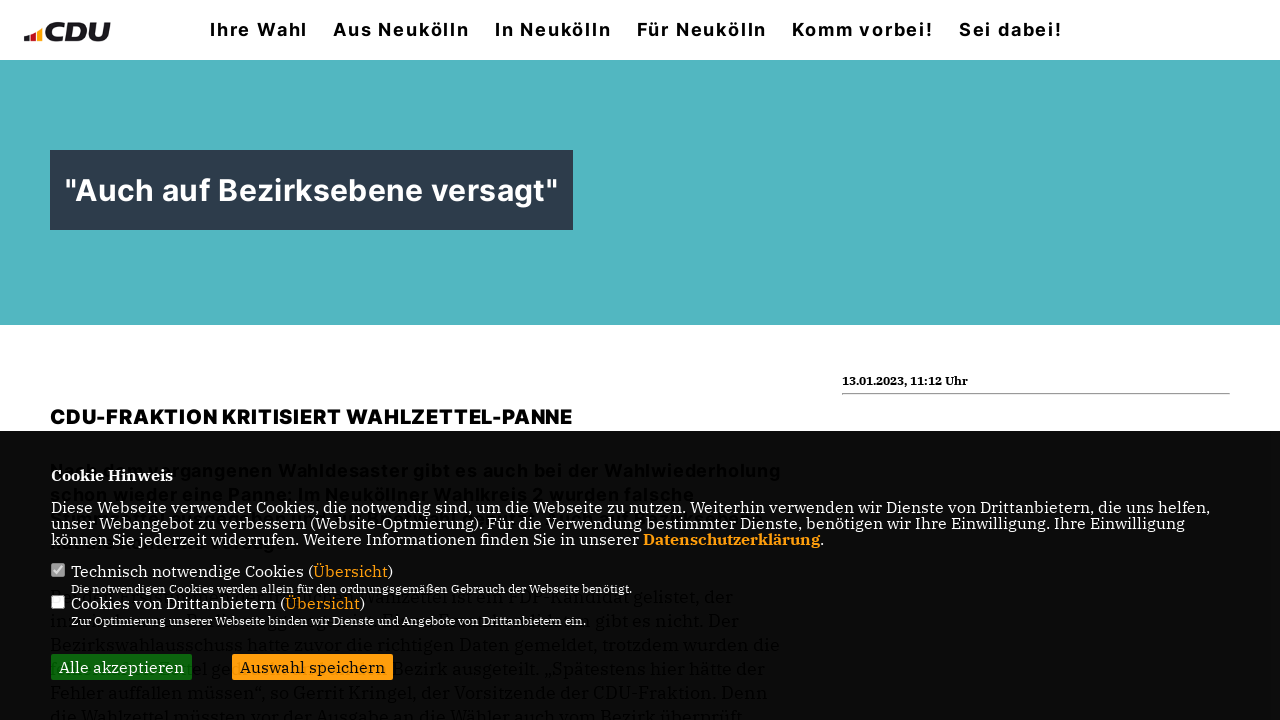

--- FILE ---
content_type: text/html; charset=ISO-8859-1
request_url: https://cdu-neukoelln.de/presse/lokal/28/Auch-auf-Bezirksebene-versagt.html
body_size: 5795
content:
<!DOCTYPE html>


<html lang="de">
<head>
<title>"Auch auf Bezirksebene versagt"</title>
<meta http-equiv="X-UA-Compatible" content="IE=edge">
		<meta name="viewport" content="width=device-width, initial-scale=1, maximum-scale=1.0, user-scalable=no">
	<meta http-equiv="content-type" content="text/html; charset=iso-8859-1">
<meta http-equiv="Content-Script-Type" content="text/javascript">
<meta http-equiv="Content-Style-Type" content="text/css">
<meta http-equiv="cache-control" content="no-cache">
<meta http-equiv="pragma" content="no-cache">
<meta name="description" content="Nach dem vergangenen Wahldesaster gibt es auch bei der Wahlwiederholung schon wieder eine Panne: Im Neuk&ouml;llner Wahlkreis 2 wurden falsche Stimmzettel ausgegeben und zur Briefwahl genutzt. Auch auf Bezirksebene hat die Kontrolle versagt.
">
<meta name="author" content="CDU Kreisverband Neukölln">
<meta name="keywords" content="">
<meta name="language" content="de">
<meta property="og:site_name" content="CDU Kreisverband Neukölln" />
<meta property="og:type" content="website" />
<meta property="og:url" content="https://www.cdu-neukoelln.de/presse/lokal/28/Auch-auf-Bezirksebene-versagt.html" />
<meta property="og:title" content=""Auch auf Bezirksebene versagt"" />
<meta property="og:description" content="Nach dem vergangenen Wahldesaster gibt es auch bei der Wahlwiederholung schon wieder eine Panne: Im Neuk&ouml;llner Wahlkreis 2 wurden falsche Stimmzettel ausgegeben und zur Briefwahl genutzt. Auch auf Bezirksebene hat die Kontrolle versagt.
" />
<meta property="og:image" content="https://www.cdu-neukoelln.de/image/ogimage.jpg" />
<meta name="twitter:image" content="https://www.cdu-neukoelln.de/image/ogimage.jpg" />
<meta data-embetty-server="https://embetty2.sharkness.de">
<script async src="/js/embetty.js"></script>
<meta name="robots" content="index, follow"><script src="https://apps.elfsight.com/p/platform.js" defer></script>
<div class="elfsight-app-e920e456-3809-4ed8-b781-5b6302d169ad"></div><link rel="SHORTCUT ICON" type="image/x-icon" href="/image/favicon.ico"><link rel="alternate" type="application/rss+xml" title="CDU Neukölln RSS-Feed" href="//cdu-neukoelln.de/rss/rss_feed.php"><script type="text/javascript" src="/functions/tools.js"></script>
	<link rel="stylesheet" href="/css/stoerer.css" type="text/css" media="screen" />
<link rel="stylesheet" type="text/css" href="/css/fontawesome/7.1.0/css/all.css">
<link rel="stylesheet" type="text/css" href="/css/berlin2020/news-basic.css" media="all">
<link rel="stylesheet" type="text/css" href="/css/berlin2020/style.css?2" media="all">
<link rel="stylesheet" type="text/css" href="/css/fonts/google/IBM-Plex-Serif/ibm-plex-serif.css"><link rel="stylesheet" type="text/css" href="/css/fonts/google/Inter/inter.css"><link rel="stylesheet" type="text/css" href="/css/berlin2020/custom_ci.css?608" media="all"><link rel="stylesheet" type="text/css" href="/js/berlin2020/lightbox/css/lightbox.css" media="all">
<link rel="stylesheet" type="text/css" href="/js/glightbox/dist/css/glightbox.css" media="all">

<script type="text/javascript">
/*<![CDATA[*/
/*_scriptCode*/

		/* decrypt helper function */
		function decryptCharcode(n,start,end,offset) {
			n = n + offset;
			if (offset > 0 && n > end) {
				n = start + (n - end - 1);
			} else if (offset < 0 && n < start) {
				n = end - (start - n - 1);
			}
			return String.fromCharCode(n);
		}
		
		/* decrypt string */
		function decryptString(enc,offset) {
			var dec = "";
			var len = enc.length;
			for(var i=0; i < len; i++) {
				var n = enc.charCodeAt(i);
				if (n >= 0x2B && n <= 0x3A) {
					dec += decryptCharcode(n,0x2B,0x3A,offset);	/* 0-9 . , - + / : */
				} else if (n >= 0x40 && n <= 0x5A) {
					dec += decryptCharcode(n,0x40,0x5A,offset);	/* A-Z @ */
				} else if (n >= 0x61 && n <= 0x7A) {
					dec += decryptCharcode(n,0x61,0x7A,offset);	/* a-z */
				} else {
					dec += enc.charAt(i);
				}
			}
			return dec;
		}
		/* decrypt spam-protected emails */
		function linkTo_UnCryptMailto(s) {
			location.href = decryptString(s,3);
		}
		

/*]]>*/
</script>
<link rel="stylesheet" href="/css/jquery-modal/0.9.1/jquery.modal.min.css" />

</head><body>		<header>			<div id="sharkmenu">
				<ul>
					<li class="lisocial">
						<div id="social2">
							<a href="https://www.instagram.com/cduneukoelln/" target="_blank"><i class="fab fa-instagram" style="color:#FFFFFF;font-size:19px"></i></a>							<a href="https://www.facebook.com/cduneukoelln" target="_blank"><i class="fab fa-facebook" style="color:#FFFFFF;font-size:19px"></i></a>							<a href="https://twitter.com/CDU_Fraktion_Nk" target="_blank"><i class="fab fa-x-twitter" style="color:#FFFFFF;font-size:19px"></i></a>																												<a href="https://wa.me/4915756208405" target="_blank"><i class="fab fa-whatsapp" style="color:#FFFFFF;font-size:19px"></i></a>																															
						</div>
					</li>
					<li class="sub "><a href="#">Ihre Wahl</a>								<ul><li><a href="/btw25"><span class="title">Bundestagswahl 2025</span></a><li><a href="/europawahl2024"><span class="title">Europawahl 2024</span></a></ul></li><li class="sub "><a href="#">Aus Neukölln</a>								<ul><li class="sub"><a href="#">Sicherheit und Ordnung</a><ul><li><a href="/sauberes-neukoelln"><span class="title">Sauberes Neukölln</span></a><li><a href="/verbundeinsaetze"><span class="title">Verbundeinsätze</span></a><li><a href="/cannabisgesetz"><span class="title">Cannabisgesetz</span></a></ul></li><li class="sub"><a href="#">Verkehr</a><ul><li><a href="/kiezbloecke-und-poller"><span class="title">Kiezblöcke und Poller</span></a></ul></li><li class="sub"><a href="#">Soziales</a><ul><li><a href="/obdachlosigkeit"><span class="title">Obdachlosigkeit</span></a><li><a href="/schulwegbefoerderung-fuer-kinder-mit-behinderung"><span class="title">Schulwegbeförderung für Kinder mit Behinderung</span></a></ul></li><li class="sub"><a href="#">Gesundheit</a><ul><li><a href="/hygiene-in-barbershops"><span class="title">Hygiene in Barbershops</span></a></ul></li></ul></li><li class="sub "><a href="#">In Neukölln</a>								<ul><li class="sub"><a href="#">Kreisverband</a><ul><li><a href="/Kreisvorstand_p_29.html"><span class="title">Kreisvorstand</span></a></ul></li><li class="sub"><a href="#">Ortsverbände</a><ul><li><a href="/nord-neukoelln"><span class="title">Nord-Neukölln</span></a><li><a href="/gropiusstadt-britz"><span class="title">Gropiusstadt-Britz</span></a><li><a href="/buckow"><span class="title">Buckow</span></a><li><a href="/rudow"><span class="title">Rudow</span></a></ul></li></ul></li><li class="sub "><a href="#">Für Neukölln</a>								<ul><li><a href="/ottilieklein"><span class="title">im Bundestag</span></a><li><a href="/im-Senat-von-Berlin_p_92.html"><span class="title">im Senat von Berlin</span></a><li><a href="/im-Abgeordnetenhaus_p_93.html"><span class="title">im Abgeordnetenhaus</span></a><li><a href="/im-Bezirksamt_p_94.html"><span class="title">im Bezirksamt</span></a><li><a href="/bvv-fraktion-neukoelln"><span class="title">in der BVV</span></a></ul></li><li ><a href="/adressen">Komm vorbei!</a></li><li class="sub "><a href="#">Sei dabei!</a>								<ul><li><a href="/Mitgliederbeauftragte_p_53.html"><span class="title">Mitgliederbeauftragte</span></a><li><a href="https://www.cdu.de/mitglied-werden" target="_blank" title="Mitglied werden">Mitglied werden</a></li><li class="sub"><a href="#">Vereinigungen</a><ul><li><a href="/frauenunion"><span class="title">Frauen Union</span></a><li><a href="https://www.cda-bund.de/verband/neukoelln/" target="_blank">CDA</a></li><li><a href="https://www.lsu-berlin.de/" target="_blank">LSU</a></li><li><a href="https://www.mit-neukoelln.de/" target="_blank">MIT</a></li><li><a href="/Seniorenunion_p_47.html"><span class="title">Seniorenunion</span></a></ul></li></ul></li><li><a href="/?p=suche"><i class="fa fa-search" alt="Inhalte suchen" title="Inhalte suchen"></i></a></li>				</ul>
			</div>
			<div class="bevel"></div>
			<a href="/" title="Startseite"><img src="/image/templates/berlin2020/logo_ci.png" id="logo" alt="Logo" title="Zur Startseite" /></a>		</header>
				<div id="social">
			<a href="https://www.instagram.com/cduneukoelln/" target="_blank"><i class="fab fa-instagram" style="color:#FFFFFF;font-size:19px"></i></a>			<a href="https://www.facebook.com/cduneukoelln" target="_blank"><i class="fab fa-facebook" style="color:#FFFFFF;font-size:19px"></i></a>			<a href="https://twitter.com/CDU_Fraktion_Nk" target="_blank"><i class="fab fa-x-twitter" style="color:#FFFFFF;font-size:19px"></i></a>									<a href="https://wa.me/4915756208405" target="_blank"><i class="fab fa-whatsapp" style="color:#FFFFFF;font-size:19px"></i></a>																		
		</div>
							<section id="news28" class="section--headline-header">
				<div class="section--headline-header-box">
					<p class="section--headline-header-title">
						"Auch auf Bezirksebene versagt"					</p>
				</div>
				<div class="section--headline-header-box-balken"></div>
			</section>
				
		
		<div class="aside-layout">
			<div>
				<div class="section--news-detail">				
					<section id="cnews28" class="section--text"><h2 class="section--headline">CDU-Fraktion kritisiert Wahlzettel-Panne</h2>						<div class="section--text__copy"><h5><p><strong>Nach dem vergangenen Wahldesaster gibt es auch bei der Wahlwiederholung schon wieder eine Panne: Im Neuk&ouml;llner Wahlkreis 2 wurden falsche Stimmzettel ausgegeben und zur Briefwahl genutzt. Auch auf Bezirksebene hat die Kontrolle versagt.</strong></p></h5><p>Bei den Erststimmen der fraglichen Wahlzettel ist ein FDP-Kandidat gelistet, der inzwischen aus Berlin weggezogen ist. Einen Ersatzkandidaten gibt es nicht. Der Bezirkswahlausschuss hatte zuvor die richtigen Daten gemeldet, trotzdem wurden die fehlerhaften Zettel gedruckt und an den Bezirk ausgeteilt. &bdquo;Sp&auml;testens hier h&auml;tte der Fehler auffallen m&uuml;ssen&ldquo;, so Gerrit Kringel, der Vorsitzende der CDU-Fraktion. Denn die Wahlzettel m&uuml;ssten vor der Ausgabe an die W&auml;hler auch vom Bezirk &uuml;berpr&uuml;ft werden.</p>    <p>&bdquo;Die Kontrollfunktionen haben auch auf Bezirksebene versagt&ldquo;, kommentiert Kringel. Die Verantwortung daf&uuml;r liege beim Bezirksb&uuml;rgermeister. Problematisch sei auch der L&ouml;sungsversuch, den betroffenen Briefw&auml;hlern eine erneute Stimmabgabe anzubieten &ndash; da einzig die W&auml;hler des FDP-Kandidaten betroffen seien, lege die erneute Abgabe der Wahlunterlagen nahe, dass zuvor eine Stimme f&uuml;r den fraglichen Kandidaten abgegeben wurde. &bdquo;Der Grundsatz der geheimen Wahl ist dann nicht mehr gew&auml;hrleistet&ldquo;, so Kringel. Die Panne sei ein weiteres Zeugnis der Unf&auml;higkeit von Bezirksamt und Senat, auch nur ihre grundlegendsten Aufgaben zu erf&uuml;llen und eine Blamage f&uuml;r Neuk&ouml;lln und ganz Berlin.</p>    <p>Neuigkeiten von der CDU-Fraktion Neuk&ouml;lln finden Sie auch bei Twitter unter <u>www.twitter.com/CDU_Fraktion_Nk</u>.</p>    <p>&nbsp;</p>    <p>Pressekontakt:</p>    <p>Gerrit Kringel</p>    <p>E-Mail: info@cdu-fraktion-neukoelln.de</p>						</div>
					</section>
					
									</div>
			</div>
			<aside>
								<h4 style="margin-bottom:20px">13.01.2023, 11:12 Uhr<br><hr>				</h4>
							</aside>
		</div>
		<footer id="gofooter">
			<div class="columns">
				<div>
					<div id="bottomlogo">
						<a href="/" title="Startseite"><img src="/image/templates/berlin2020/logo_ci.png" class="logo" alt="" title="Zur Startseite" /></a>					</div>
					<div class="section--footer-intro">
						<p></p>
					</div>
										<p class="section--footer-social">
						<a href="https://www.instagram.com/cduneukoelln/" target="_blank" title="CDU Kreisverband Neukölln auf Instagram"><i class="fab fa-instagram" aria-hidden="true" style="color:#FFFFFF; font-size:20px"></i></a>						<a href="https://www.facebook.com/cduneukoelln" target="_blank" title="CDU Kreisverband Neukölln auf Facebook"><i class="fab fa-facebook" aria-hidden="true" style="color:#FFFFFF; font-size:20px"></i></a>						<a href="https://twitter.com/CDU_Fraktion_Nk" target="_blank" title="CDU Kreisverband Neukölln auf X"><i class="fab fa-x-twitter" aria-hidden="true" style="color:#FFFFFF; font-size:20px"></i></a>																								<a href="https://www.linkedin.com/company/cdunuekoelln/" target="_blank"><i class="fab fa-linkedin" aria-hidden="true" style="color:#FFFFFF; font-size:20px"></i></a>						<a href="https://wa.me/4915756208405" target="_blank" title="CDU Kreisverband Neukölln bei Whatsapp"><i class="fab fa-whatsapp" aria-hidden="true" style="color:#FFFFFF; font-size:20px"></i></a>																	</p>
										<ul class="section--footer-menu">
						<li><a href="/impressum" title="Impressum">Impressum</a></li>
						<li><a href="/datenschutz" title="Datenschutz">Datenschutz</a></li>
						<li><a href="/kontakt" title="Kontakt">Kontakt</a></li>					</ul>
				</div>
							</div>
			<div class="section--footer-copyright">
				<p>@2026 CDU Kreisverband Neukölln<br>Alle Rechte vorbehalten.</p>
				<a href="https://www.sharkness.de" target="_blank"><span>Realisation: Sharkness Media GmbH & Co. KG</span></a>
			</div>
			<div id="totop"></div>
		</footer>
				<script type="text/javascript" src="/js/berlin2020/jquery-3.7.1.min.js"></script>
		<script type="text/javascript" async src="/js/berlin2020/jquery.form.min.js"></script>
		<script type="text/javascript" async src="/js/berlin2020/lightbox/js/lightbox.js"></script>
		<script type="text/javascript" src="/js/glightbox/dist/js/glightbox.min.js"></script>
				<script type="text/javascript" src="/image/slider_dauer_80.js?4628"></script>
		<script type="text/javascript" src="/js/berlin2020/scripts.js?334"></script>
		<script type="text/javascript" src="/js/isotope.js"></script>
		<script type="text/javascript" src="/js/imagesloaded.pkgd.min.js"></script>
				<script type="module" src="/js/FriendlyCaptcha/widget.module.min.js" async defer></script>
		<script nomodule src="/js/FriendlyCaptcha/widget.min.js" async defer></script>
		<script type="text/javascript" src="/js/berlin2020/custom.js"></script>
		
			<script>
				$(document).ready(function(){
			$('#ncd').click(function() { if($(this).is(':checked')){ $('.cok').prop('checked',true); } else { $('.cok').prop('checked',false); } });
			$('#cookie-rebutton').click(function() { $(this).hide(); $('#cookie-disclaimer').show(); });
			$('#cookieclose').click(function() { setCookie ('cookiehinweis1','1',60); checkCookie(1); });
			$('#cookieall').click(function() { setCookie ('cookiehinweis1','2',60); checkCookie(2); $('.cok').each(function() { $(this).prop("checked", true); }); });
			$('#cookieno').click(function()  { setCookie ('cookiehinweis1','3',60); checkCookie(3); });
			$('#cookiesel').click(function() {
				var dcookies = ''; var i = 0;
				$('.cok').each(function() {
					if($(this).is(':checked')){
						if (i>0) { dcookies = dcookies+',';}
						dcookies = dcookies+$(this).attr('idc');
						i++;
					}
				});
				setCookie ('cookiehinweis1','4',60);
				setCookie ('cookiedritt',dcookies,60);
				checkCookie(4);
			});
			checkCookie(0);
		});
			</script>
	<div id="cookie-disclaimer" style="display: none;">
		<style> 
			#cookie-disclaimer{ display:none;position:fixed;padding:10px 0; max-height:100%; overflow:auto; bottom:0;width:100%;z-index:100000;background-color:#000000;opacity:0.95;-moz-opacity:0.95;-ms-filter:"progid:DXImageTransform.Microsoft.Alpha(Opacity=95)";filter:alpha(opacity=90) }
			#cookie-disclaimer-content{ padding:2%;width:96%;margin-left:auto;margin-right:auto;text-align:left;color:#FFFFFF; font-size: 16px; }
			#cookie-disclaimer-content a { font-weight:bold;color:#FF9900 !important; text-decoration: none; }
			.btn_cookieall { float:left; background: #005c02; color: #FFFFFF; border-radius:2px; padding: 5px 8px; margin: -3px 10px 0px 0px; cursor:pointer; }
			.btn_cookieno  { display:none;float:left; background: #CCCCCC; color: #000000; border-radius:2px; padding: 5px 8px; margin: -3px 10px 0px 30px; cursor:pointer; }
			.btn_cookiesel { float:left; background:#FF9900; color: #000000; border-radius:2px; padding: 5px 8px; margin: -3px 10px 0px 30px; cursor:pointer; }
			
			@media all and (max-width: 1355px){
				#cookie-disclaimer-content{ font-size:16px; }
			}
			@media all and (max-width: 800px){
				.btn_cookieall { font-size:12px; float:left; background: #005c02; color: #FFFFFF; border-radius:2px; padding: 5px 8px; margin: -3px 10px 0px 0px; cursor:pointer; }
				.btn_cookieno  { font-size:12px; display:none;float:left; background: #CCCCCC; color: #000000; border-radius:2px; padding: 5px 8px; margin: -3px 10px 0px 30px; cursor:pointer; }
				.btn_cookiesel { font-size:12px; float:left; background:#FF9900; color: #000000; border-radius:2px; padding: 5px 8px; margin: -3px 10px 0px 30px; cursor:pointer; }
			}
		</style>
		<div id="cookie-disclaimer-content"><strong>Cookie Hinweis</strong><br /><br />Diese Webseite verwendet Cookies, die notwendig sind, um die Webseite zu nutzen. Weiterhin verwenden wir Dienste von Drittanbietern, die uns helfen, unser Webangebot zu verbessern (Website-Optmierung). F&uuml;r die Verwendung bestimmter Dienste, ben&ouml;tigen wir Ihre Einwilligung. Ihre Einwilligung k&ouml;nnen Sie jederzeit widerrufen. Weitere Informationen finden Sie in unserer <a href="/datenschutz">Datenschutzerkl&auml;rung</a>.			<br><br>
			<div style="float:left; width:100%;">
				<div style="width:20px;float:left;"><input type="checkbox" name="nc" id="nc" checked disabled readonly></div>
				<div style="float:left;width:90%;font-size:16px;">
					Technisch notwendige Cookies (<span onclick="$('#ncc').toggle('slow');" style="cursor:pointer; color:#FF9900">Übersicht</span>)<br>
					<span style="font-size:12px">Die notwendigen Cookies werden allein für den ordnungsgemäßen Gebrauch der Webseite benötigt. </span>
					<div id="ncc" style="display: none; padding: 20px 0px">
						<div style="float:left; width:100%;">
							<div style="width:20px;float:left;"><input type="checkbox" name="nc1" id="nc1" checked disabled readonly></div>
							<div style="float:left;">
								Javascipt<br>
								<span style="font-size:12px">Dieser Cookie (PHPSESSION) wird gesetzt, ob zu prüfen, ob Cookies generell verwendet werden können und speichert dies in einer eindeutigen ID.</span>
							</div>
						</div>
						<div style="float:left; width:100%;">
							<div style="width:20px;float:left;"><input type="checkbox" name="nc1" id="nc1" checked disabled readonly></div>
							<div style="float:left;">
								Cookie-Verwaltung<br>
								<span style="font-size:12px">Diese Cookies ("cookiehinweis1","cookiedritt") speichert Ihre gewählte Einstellungen zum Cookie-Management.</span>
							</div>
						</div>
					</div>
				</div>
			</div>			<div style="float:left; width:100%;">
				<div style="width:20px;float:left;"><input type="checkbox" name="ncd" id="ncd" class="dritt"></div>
				<div style="float:left;font-size:16px;width:90%">
					Cookies von Drittanbietern (<span onclick="$('#ncc2').toggle('slow');" style="cursor:pointer; color:#FF9900">Übersicht</span>)<br>
					<span style="font-size:12px">Zur Optimierung unserer Webseite binden wir Dienste und Angebote von Drittanbietern ein.</span>
					<div id="ncc2" style="display: none; padding: 20px 0px;  ">								<div style="float:left; width:100%;margin-bottom:10px;">
									<div style="width:20px;float:left;">
										<input type="checkbox"  name="nc2_11" id="nc2_11" class="cok" idc="11">
									</div>
									<div style="float:left; width:95%;">
										Newsletter Tracking (z.B. Inxmail, Mailchimp)<br><span style="font-size:12px">Diese Cookies nutzen wir, um die Wahrnehmung unserer Newsletter zu analysieren und statistische Auswertungen vornzunehmen.<br>Ich akzeptiere die Newsletter-Cookies. Weitere Informationen erhalten Sie in unserer Datenschutzerklärung.</span>
									</div>
								</div>
																																																																			<div style="float:left; width:100%;margin-bottom:10px;">
									<div style="width:20px;float:left;">
										<input type="checkbox"  name="nc2_24" id="nc2_24" class="cok" idc="24">
									</div>
									<div style="float:left; width:95%;">
										Instagram<br><span style="font-size:12px"></span>
									</div>
								</div>
																																																																																																																																																																																																																												</div>			
				</div>
			</div>
						<div style="float:left; width:100%;padding:30px 0;">
								<div id="cookieall" class="btn_cookieall">Alle akzeptieren</div>
				<div id="cookieno" class="btn_cookieno">Alle ablehnen</div>
				<div id="cookiesel" class="btn_cookiesel">Auswahl speichern</div>
							</div>
		</div>
	</div>
	<div id="cookie-content" style="display: none;"></div>
	<div id="cookie-rebutton" style="display:none;cursor:pointer;font-size:10px; position:fixed;left:0; bottom:0;padding: 0 2px;color:#FFFFFF; z-index:100000;background-color:#000000;opacity:0.9;-moz-opacity:0.9;-ms-filter:'progid:DXImageTransform.Microsoft.Alpha(Opacity=90)';filter:alpha(opacity=90)">Cookie-Einstellungen</div>
	</body>
</html>
